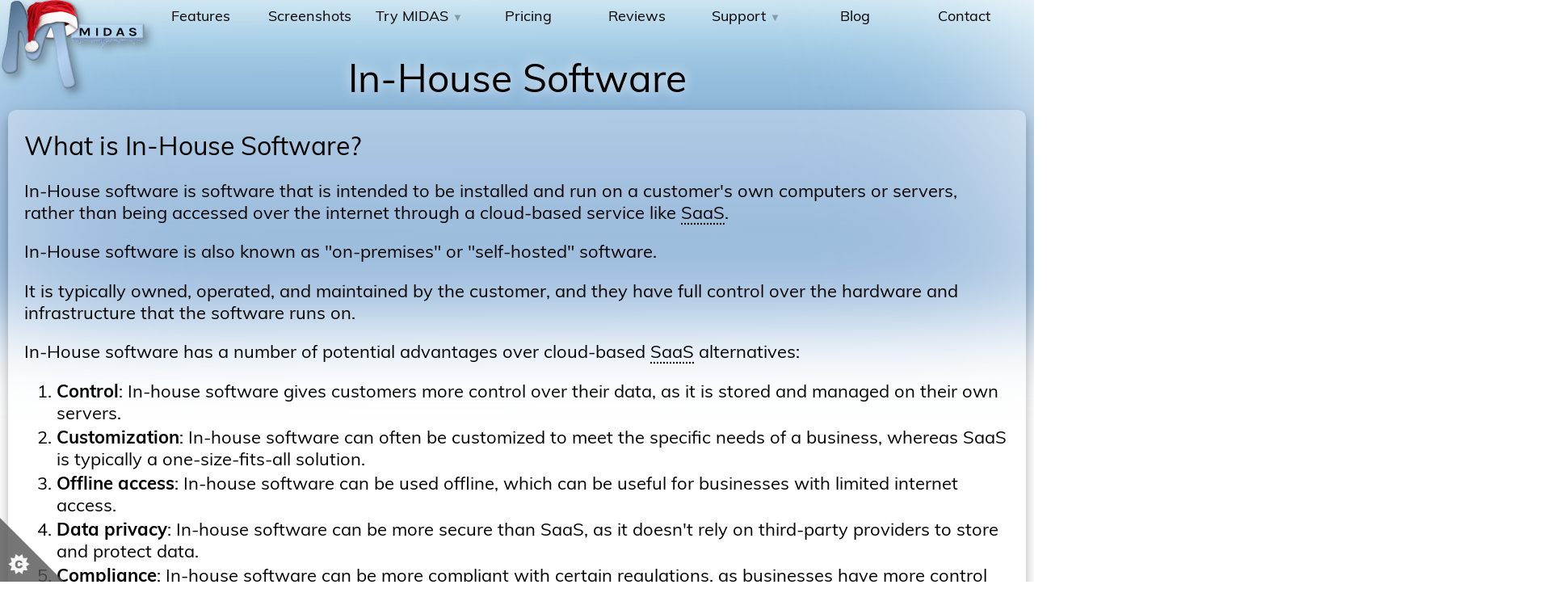

--- FILE ---
content_type: text/html; charset=UTF-8
request_url: https://mid.as/glossary/in-house-software
body_size: 3898
content:
<!DOCTYPE html><html lang=en itemscope itemtype="https://schema.org/WebPage"><head>
<meta charset="UTF-8">
<script type="deca5b9f0f5e72babe5dee5b-text/javascript">window.dataLayer=window.dataLayer||[];function gtag(){dataLayer.push(arguments);}gtag('consent','default',{'ad_storage':'denied','analytics_storage':'denied','ad_user_data':'denied','ad_personalization':'denied'});</script>
<title>What is In-House Software?</title>
<link rel="preconnect" href="https://cdn.midas.network">
<link rel="preload" as="font" href="//cdn.midas.network/img/Muli-Regular.woff2" crossorigin>
<link rel="preload" as="style" href="//cdn.midas.network/img/layout24.css">
<link rel=stylesheet type=text/css href="//cdn.midas.network/img/layout24.css" media="screen,print">
<script src="/cdn-cgi/scripts/7d0fa10a/cloudflare-static/rocket-loader.min.js" data-cf-settings="deca5b9f0f5e72babe5dee5b-|49"></script><link rel=stylesheet href="https://cdn.midas.network/cookies/cookieconsent.css" media="print" onload="this.media='all'">
<link rel="icon" href="https://mid.as/favicon.png">
<meta name=description content="In-House software is software that is intended to be installed and run on a customer's own computers or servers, rather than being accessed over the">
<meta property="og:url" content="https://mid.as/glossary/in-house-software"><meta property="og:image" content="https://cdn.midas.network/img/multidevice.png">
<meta property="og:type" content="website">
<meta property="og:title" content="What is In-House Software?">
<meta property="og:description" content="In-House software is software that is intended to be installed and run on a customer's own computers or servers, rather than being accessed over the">
<meta name="twitter:card" content="summary_large_image">
<meta name="twitter:domain" content="mid.as">
<meta name="twitter:site" content="@mid.as">
<meta name="viewport" content="width=device-width,minimum-scale=1,initial-scale=1"><link rel=canonical href="https://mid.as/glossary/in-house-software">
<link rel=alternate type="application/rss+xml" title="MIDAS Room Booking and Resource Scheduling Software | Blog" href="https://mid.as/blog/feed/"></head>
<body>
<nav class="topnav" id="myTopnav" role=menubar>
	<a href="//mid.as/features" role=menuitem>Features</a>
	<a href="//mid.as/screenshots" role=menuitem>Screenshots</a>
	<div class=dropdown role=menuitem aria-label="Try MIDAS">
		<div class=dropbtn>Try MIDAS 
			<span class=caret>&#9660;</span>
		</div>
		<div class=dropdown-content role=menu>
			<a href="//mid.as/online-demo" role=menuitem>Online Demo</a>
			<a href="//mid.as/free-trial" role=menuitem>FREE Trial</a>
		</div>
	</div> 
	<a href="//mid.as/pricing" role=menuitem>Pricing</a>
	<a href="//mid.as/reviews" role=menuitem>Reviews</a>
	<div class=dropdown role=menuitem aria-label="Support">
		<div class=dropbtn>Support 
			<span class=caret>&#9660;</span>
		</div>
		<div class=dropdown-content role=menu>
			<a href="//mid.as/help" role=menuitem>Documentation</a>
			<a href="//mid.as/kb" role=menuitem>Knowledge Base</a>
			<a href="//mid.as/tutorials" role=menuitem>Video Tutorials</a>
		</div>
	</div> 
	<a href="//mid.as/blog" role=menuitem>Blog</a>
	<a href="//mid.as/contact" role=menuitem>Contact</a>
	<span id=burger onclick="if (!window.__cfRLUnblockHandlers) return false; navmenu()" data-cf-modified-deca5b9f0f5e72babe5dee5b-="">&#9776;</span>
</nav>
<aside id=logo><a href="//mid.as"><picture><source srcset="//cdn.midas.network/img/MIDASxmas.webp" type="image/webp"><img src="//cdn.midas.network/img/MIDASxmas.png" width=180 height=110 alt="Room Booking System and Resource Scheduling Software online" title="MIDAS"></picture></a></aside>
<div id=gradbg></div>
<main><div itemscope itemtype="https://schema.org/DefinedTerm"><h1>In-House Software</h1><div class="box box_shadow" style="background:rgba(255,255,255,0.3);padding:20px;text-align:left;font-size:1.2em"><h2>What is In-House Software?</h2><p><span itemprop="description">In-House software is software that is intended to be installed and run on a customer's own computers or servers, rather than being accessed over the internet through a cloud-based service like <a href="//mid.as/glossary/saas" class=dfn>SaaS</a>.<p>In-House software is also known as "on-premises" or "self-hosted" software.<p>It is typically owned, operated, and maintained by the customer, and they have full control over the hardware and infrastructure that the software runs on.<p><p>In-House software has a number of potential advantages over cloud-based <a href="//mid.as/glossary/saas" class=dfn>SaaS</a> alternatives:<ol><li><b>Control</b>: In-house software gives customers more control over their data, as it is stored and managed on their own servers.<li><b>Customization</b>: In-house software can often be customized to meet the specific needs of a business, whereas SaaS is typically a one-size-fits-all solution.<li><b>Offline access</b>: In-house software can be used offline, which can be useful for businesses with limited internet access.<li><b>Data privacy</b>: In-house software can be more secure than SaaS, as it doesn't rely on third-party providers to store and protect data.<li><b>Compliance</b>: In-house software can be more compliant with certain regulations, as businesses have more control over data storage and management.<li><b>Predictable costs</b>: In-house software costs are often more predictable than SaaS, as the cost of ownership is known up front. This can be beneficial for budgeting and forecasting.<li><b>Performance:</b> In-house software can be faster and more reliable than SaaS, as it runs on dedicated hardware, and the resources are not shared with other customers.</ol><p>Our <a href="//mid.as">MIDAS Room Booking Software</a> is available in both "In-House" and "<a href="//mid.as/glossary/saas" class=dfn>SaaS</a>" editions.</span></div><br><fieldset class="l seealso"><legend><h3 class=color6>Related Terms</h3></legend><ul><li><a href="//mid.as/glossary/on-premises-software">On-Premises Software</a></ul></fieldset><br><a href="//mid.as/glossary">Glossary</a> &raquo; <a href="//mid.as/glossary/in-house-software"itemprop="url"><span itemprop="name">In-House Software</span></a></div></main>
<footer>
<div id=news><span class=hilt400 style="color:#BBB">Latest News:</span> <a href="https://mid.as/blog/saml-2-0-integration-comes-to-midas/">Single Sign-On (SSO) SAML 2.0 support</a> | <a href="https://mid.as/blog/schedule-zoom-meetings-from-bookings/">Schedule Zoom Meetings from bookings</a> | <a href="https://mid.as/blog/send-watch-notifications-to-your-discord-server/">New Discord addon</a></div>
 <a href="https://x.com/mid_as" class=tw title="Join us on X (Formerly Twitter)"></a>
 <a href="https://facebook.com/MIDAS.scheduling" class=fb title="Join us on Facebook"></a>
 <a href="https://linkedin.com/company/2991935" class=li title="Join us on LinkedIn"></a>
 <a href="https://youtube.com/MIDASsupport" class=yt title="Join us on YouTube"></a>
 <a href="https://www.reddit.com/r/mid_as/" class=rd title="Join us on Reddit"></a>
 <a href="https://instagram.com/mid_as/" class=ig title="Join us on Instagram"></a>
 <a href="https://pinterest.com/webscheduling" class=pi title="Join us on Pintrest"></a>
</footer>
<button aria-expanded="false" aria-label="Set cookie preferences" title="Set cookie preferences" class=cookiecontrol data-cc="c-settings"><svg xmlns="http://www.w3.org/2000/svg" aria-hidden="true" viewBox="0 0 72.5 72.5" style="margin-bottom:-5px"><path d="m0 0 72.5 72.5H0V0z"/><path d="m33.2 51.9-3.9-2.6 1.6-4.4-4.7.2-1.2-4.5-3.7 2.9-3.7-2.9-1.2 4.5-4.7-.2 1.6 4.4-3.9 2.6 3.9 2.6-1.6 4.4 4.7-.2 1.2 4.5 3.7-2.9 3.7 2.9 1.2-4.5 4.7.2-1.6-4.4 3.9-2.6zm-8.6 3.4c-.3.4-.8.8-1.3 1s-1.1.3-1.9.3c-.9 0-1.7-.1-2.3-.4s-1.1-.7-1.5-1.4c-.4-.7-.6-1.6-.6-2.6 0-1.4.4-2.5 1.1-3.3.8-.8 1.8-1.1 3.2-1.1 1.1 0 1.9.2 2.6.7s1.1 1.1 1.4 2l-2.3.4c-.1-.3-.2-.5-.3-.6-.1-.2-.3-.4-.5-.5s-.5-.2-.7-.2c-.6 0-1.1.2-1.4.7-.2.4-.4.9-.4 1.7 0 1 .1 1.6.4 2 .3.4.7.5 1.2.5s.9-.1 1.2-.4.4-.7.6-1.2l2.3.7c-.2.7-.4 1.2-.8 1.7z" style="fill:#f4f4f6"/></svg></button>

<script type="deca5b9f0f5e72babe5dee5b-text/javascript">
function pload(){
var si=document.createElement("script");si.src="//ajax.googleapis.com/ajax/libs/jquery/3.7.1/jquery.min.js";si.setAttribute('integrity','sha384-1H217gwSVyLSIfaLxHbE7dRb3v4mYCKbpQvzx0cegeju1MVsGrX5xXxAvs/HgeFs');si.setAttribute('crossorigin','anonymous');document.body.appendChild(si);window.addEventListener("scroll",scss,false);scss()}
window.addEventListener("load",pload,!1);
function scss(){if(typeof jQuery!='undefined'){if((window.scrollY>0)&&(jQuery('#burger').is(":hidden"))){jQuery('nav').css({"background-color":"#FFF","box-shadow":"0px 20px 16px 0px rgba(38,70,102,0.3)"})}else{jQuery('nav').css({"background-color":"transparent","box-shadow":"none"})}}else{setTimeout('scss()','100')}}
function navmenu(){var a=document.getElementById("myTopnav");a.className="topnav"===a.className?a.className+" responsive":"topnav"};
</script>
<script type="application/ld+json">[
{
"@context":"https://schema.org",
"@type":"Organization",
"name":"MIDAS",
"url":"https://mid.as",
"logo":"https://cdn.midas.network/img/MIDAS.png",
"image":"https://cdn.midas.network/img/screens/2024/midas-single-day-view.jpg",
"sameAs":["https://x.com/mid_as","https://facebook.com/MIDAS.scheduling","https://linkedin.com/company/2991935","https://youtube.com/MIDASsupport","https://www.reddit.com/r/mid_as/","https://instagram.com/mid_as/","https://pinterest.com/webscheduling"]
},
{
"@context":"https://schema.org",
"@type":["SoftwareApplication","WebApplication"],
"name":"MIDAS",
"url":"https://mid.as",
"description":"MIDAS is a web based room booking and resource scheduling system",
"applicationCategory":"BusinessApplication",
"aggregateRating":{
	"@type":"AggregateRating",
	"ratingValue":"4.4",
	"bestRating":"5",
	"ratingCount":"44"
},
"dateModified":"2025-08-26T00:00",
"featureList":"https://mid.as/features",
"browserRequirements":"Requires a modern browser with Javascript and Cookies enabled",
"operatingSystem":"All",
"releaseNotes":"https://mid.as/changelog",
"screenshot":"https://cdn.midas.network/img/screens/2024/midas-single-day-view.jpg",
"softwareVersion":"4.40",
"softwareRequirements":"A modern web browser. All major browsers are supported",
"softwareHelp": {
	"@type": "CreativeWork",
	"url": "https://mid.as/help"
}
}
]</script>
<script defer src="https://www.googletagmanager.com/gtag/js?id=G-YQL6134YYN" type="deca5b9f0f5e72babe5dee5b-text/javascript"></script>
<script type="deca5b9f0f5e72babe5dee5b-text/javascript">window.dataLayer=window.dataLayer||[];function gtag(){dataLayer.push(arguments);}gtag('js',new Date());gtag('config','G-YQL6134YYN');</script>
<script type="deca5b9f0f5e72babe5dee5b-text/javascript">(function(c,l,a,r,i,t,y){c[a]=c[a]||function(){(c[a].q=c[a].q||[]).push(arguments)};t=l.createElement(r);t.async=1;t.src="https://www.clarity.ms/tag/"+i;y=l.getElementsByTagName(r)[0];y.parentNode.insertBefore(t,y);})(window,document,"clarity","script","54noh4nfv9");</script><script type="deca5b9f0f5e72babe5dee5b-text/javascript">var LHC_API=LHC_API||{};LHC_API.args={mode:'widget',lhc_base_url:'https://chat.mid.as/',wheight:450,wwidth:350,pheight:520,pwidth:500,domain:'mid.as',leaveamessage:true,check_messages:true};</script><script defer src="https://cdn.midas.network/cookies/cookieconsent.js" type="deca5b9f0f5e72babe5dee5b-text/javascript"></script>
<script defer src="https://cdn.midas.network/cookies/mid.as.js" type="deca5b9f0f5e72babe5dee5b-text/javascript"></script>
<script src="/cdn-cgi/scripts/7d0fa10a/cloudflare-static/rocket-loader.min.js" data-cf-settings="deca5b9f0f5e72babe5dee5b-|49" defer></script><script defer src="https://static.cloudflareinsights.com/beacon.min.js/vcd15cbe7772f49c399c6a5babf22c1241717689176015" integrity="sha512-ZpsOmlRQV6y907TI0dKBHq9Md29nnaEIPlkf84rnaERnq6zvWvPUqr2ft8M1aS28oN72PdrCzSjY4U6VaAw1EQ==" data-cf-beacon='{"version":"2024.11.0","token":"c6335ba6b33048c6a4e01ed72108d51c","server_timing":{"name":{"cfCacheStatus":true,"cfEdge":true,"cfExtPri":true,"cfL4":true,"cfOrigin":true,"cfSpeedBrain":true},"location_startswith":null}}' crossorigin="anonymous"></script>
</body></html>

--- FILE ---
content_type: text/css
request_url: https://cdn.midas.network/img/layout24.css
body_size: 5108
content:
@font-face {
font-family: 'Muli-fallback';
src:local(Arial);
ascent-override: 100%;
descent-override: 22%;
line-gap-override: 0%;
size-adjust:105.2%;
}
@font-face {
font-family:'Muli';
font-style:normal;
font-weight:normal;
font-display:swap;
src:local('Muli Regular'),url('https://cdn.midas.network/img/Muli-Regular.woff2') format('woff2')
}
@font-face {
font-family:'Muli';
font-style:normal;
font-weight:bold;
font-display:swap;
src:local('Muli Bold'),url('https://cdn.midas.network/img/Muli-Bold.woff2') format('woff2')
}
@keyframes gradbg{
	0%{
		transform: scale(6, 1) rotate(0deg);
	}
	100%{ 
		transform: scale(6, 1) rotate(360deg);
	}
}
:root{
--color1:#FFF;
--color2:#8db3e2;
--color3:#264666;
--color4:#d32e32;
--color5:#368500;
--color6:#1c2e40;
--color7:#000;
--color8:coral;
}
* {
	transition: all 0.5s ease-out;
}
#gradbg{
	--size: 500px;
	--speed: 45s;
	--easing: cubic-bezier(0.8, 0.8, 0.8, 0.8);
	position: absolute;
	top: -100px;
	width: var(--size);
	height: var(--size);
	filter: blur(calc(var(--size) / 10));
	background-image: linear-gradient(#6396CA, #89B0D7, #C4F7FB);
	animation: gradbg var(--speed) var(--easing) alternate infinite;
}
.addon img{width:64px;height:64px}
.addon{width:370px;display:inline-block;vertical-align:top;margin:5px 20px !important}
.apiarticle table em:after{content:">"}
.apiarticle table em:before{content:"<"}
.apiarticle table pre,.infotable pre{font-weight:400;margin:0;white-space:pre-wrap}
.apiarticle table table td,.infotable table td{border:0;font-weight:400}
.apiarticle table td,.infotable td{padding:10px;border:1px solid #4F81BD}
.apiarticle table tr:first-child td:first-child,.infotable tr:first-child td:first-child{max-width:110px}
.apiarticle table tr:first-child,.infotable tr:first-child{background-color:#4F81BD;color:#FFF}
.apiarticle table tr:not(:first-child) td:first-child,.infotable tr:not(:first-child) td:first-child{font-weight:bold}
.apiarticle table,.infotable{width:100%;background:rgba(255,255,255,0.3);margin-top:10px;margin-bottom:10px;overflow-wrap:anywhere}
.apiextoggle{float:right;cursor:pointer}
.arrowC:after{content:"\21AA";vertical-align:middle}
.arrowC{font-size:32px;vertical-align:-10%;line-height:20px;opacity:.5;display:inline-block}
.arrowD{height:48px;width:48px;background-image:URL(icons24.svg);background-position:-240px 0;background-size:cover;display:inline-block;vertical-align:middle;cursor:pointer}
.arrowL{background-color:#007CB8;border-radius:25px;height:48px;width:48px;background-image:URL(icons24.svg);background-position:-144px 0;background-size:cover;display:inline-block;vertical-align:middle}
button .arrowL{background-color:transparent}
.arrowR{background-color:#007CB8;border-radius:25px;height:48px;width:48px;background-image:URL(icons24.svg);background-position:-192px 0;background-size:cover;display:inline-block;vertical-align:middle}
button .arrowR{background-color:transparent}
.arrowSD{height:24px;width:24px;background-image:URL(icons24.svg);background-position:-120px 0;background-size:cover;display:inline-block;vertical-align:middle;cursor:pointer}
.arrowSL{background-color:#007CB8;border-radius:20px;height:24px;width:24px;background-image:URL(icons24.svg);background-position:-72px 0;background-size:cover;display:inline-block;vertical-align:middle}
button .arrowSL{background-color:transparent}
.arrowSR{background-color:#007CB8;border-radius:20px;height:24px;width:24px;background-image:URL(icons24.svg);background-position:-96px 0;background-size:cover;display:inline-block;vertical-align:middle}
button .arrowSR{background-color:transparent}
.aud{height:22px;width:22px;background-image:URL(icons24.svg);background-position:-330px 0;background-size:cover;display:inline-block;vertical-align:middle}
.bash{background-color:black;color:white;font-family:'Courier New',Courier,monospace;padding:5px}
.bold{font-weight:bold}
.box h2{margin-top:4px;margin-bottom:10px}
.box h3{margin-top:5px;margin-bottom:5px}
.box_dark{padding:5px 10px;background:rgba(130,168,207,.7)}
.box_green{padding:5px 10px;border-radius:25px;background:rgba(0,255,0,0.3);border:thin solid green;box-shadow:0 8px 16px 0 rgba(0,0,0,0.3)}
.box_hilite{padding:5px 10px;background:rgba(255,255,0,.3)}
.box_light{padding:5px 10px;background:rgba(255,255,255,0.3)}
.box_red{background:rgba(255,0,0,0.3)}
.box_warn{padding:5px 10px;border-radius:25px;background:rgba(255,0,0,0.3);border:thin solid red;box-shadow:0 8px 16px 0 rgba(0,0,0,0.3)}
.box_button{cursor:pointer;color:#fff;background:linear-gradient(to bottom,rgb(137,176,215) 0%,rgb(38,70,102) 100%);font-size:1rem;margin:5px;padding:10px 20px;border:2px outset #FFF;border-radius:25px;box-shadow:2px 2px 6px rgba(0,0,0,0.6)}
.box_button:hover{border:2px inset #FFF;box-shadow:0 0 0 rgba(0,0,0,0.6)}
.box_button a{color:#00b8ff}
.box{background:rgba(255,255,255,0.3);border-radius:10px;padding:5px 10px;margin-left:auto;margin-right:auto}
.box_border{border:1px solid #264666}
.box_shadow{box-shadow:0 8px 16px 0 rgba(0,0,0,0.3)}
.c{text-align:center}
.cad{height:22px;width:22px;background-image:URL(icons24.svg);background-position:-396px 0;background-size:cover;display:inline-block;vertical-align:middle}
.center{margin-left:auto;margin-right:auto}
.check0{background-image:URL(icons24.svg);background-position:-704px 0;background-size:cover;display:inline-block;height:32px;width:32px;margin:5px;vertical-align:middle;cursor:pointer}
.check0:hover,.check1:hover{box-shadow:0 0 10px #0092cc}
.check1{background-image:URL(icons24.svg);background-position:-736px 0;background-size:cover;display:inline-block;height:32px;width:32px;margin:5px;vertical-align:middle;cursor:pointer}
.clear{clear:both}
.color1{color:var(--color1)}
.color2{color:var(--color2)}
.color3{color:var(--color3)}
.color4{color:var(--color4)}
.color5{color:var(--color5)}
.color6{color:var(--color6)}
.color7{color:var(--color7)}
.color8{color:var(--color8)}
.cookiecontrol{opacity:.8;margin:0 !important;padding:0 !important;width:80px;height:80px;border:none !important;background:transparent !important;fill:#555;cursor:pointer;position:fixed;left:0;bottom:0;box-shadow:none !important}
.cookiecontrol:hover{opacity:1}
.cross{height:20px;width:20px;background-image:URL(icons24.svg);background-position:-40px 0;background-size:cover;display:inline-block;margin-left:4px;margin-right:4px;vertical-align:middle}
.dropdown .dropbtn{border:none;outline:none;color:#000;padding:8px 5px;background-color:inherit;font-family:inherit;margin:0;cursor:pointer}
.dropdown{float:left;overflow:hidden}
.dropdown-content{display:none;position:absolute;background-color:#f9f9f9;border-radius:25px;box-shadow:10px 10px 6px rgba(38,70,102,0.3);min-width:calc((100vw - 181px) / 8)}
.dropdown-content a{float:none;color:black;padding:12px 10px;text-decoration:none;display:block;text-align:center}
.dropdown-content a:hover{background-color:#bec8d1;color:black}
.dropdown:hover .dropdown-content,.dropdown:focus .dropdown-content{display:block}
.eur{height:22px;width:22px;background-image:URL(icons24.svg);background-position:-374px 0;background-size:cover;display:inline-block;vertical-align:middle}
.fb:hover{opacity:1;background-color:rgb(48,88,145);cursor:pointer}
.fb{height:32px;width:32px;background-image:URL(icons24.svg);background-position:-256px 0;background-size:cover;display:inline-block;opacity:.5}
.feat{width:230px;display:inline-block;margin:10px}
.featimg{height:60px;width:auto;margin:10px 0}
.fl{float:left}
.font07{font-size:.7rem}
.font08{font-size:.8rem}
.font09{font-size:.9rem}
.font16{font-size:1.6rem}
.fr{float:right}
.gbp{height:22px;width:22px;background-image:URL(icons24.svg);background-position:-352px 0;background-size:cover;display:inline-block;vertical-align:middle}
.help_info_sm{color:#0070C0;background-color:#DBE5F1;border:1px solid #8DB3E2;text-align:left;padding:5px;min-height:22px}
.help_info{color:#0070C0;background-color:#DBE5F1;border:1px solid #8DB3E2;text-align:left;padding:5px;min-height:50px}
.help_more{color:#76923C;background-color:#EAF1DD;border:1px solid #76923C;text-align:left;padding:5px;min-height:22px}
.help_table pre{font-weight:normal;margin:0;white-space:pre-wrap}
.help_table table td{border:0;font-weight:normal}
.help_table td{border:1px solid #4F81BD;vertical-align:top;overflow-wrap:anywhere}
.help_table tr:first-child{background-color:#4F81BD;color:white}
.help_table tr:not(:first-child) td:first-child,.infotable tr:not(:first-child) td:first-child{font-weight:bold}
.help_table{width:100%;background:rgba(27,59,91,0.3);margin-top:10px;margin-bottom:10px;table-layout:fixed}
.help_tip_sm a{color:#984860;text-decoration:underline}
.help_tip_sm{color:#984860;background-color:#FFFF99;border:1px solid #FFC000;text-align:left;padding:5px;min-height:22px}
.help_tip{color:#984860;background-color:#FFFF99;border:1px solid #FFC000;text-align:left;padding:5px;min-height:50px}
.help_warn_sm{color:#F00;background-color:#F2DBDB;border:1px solid #F00;text-align:left;padding:5px;min-height:22px}
.help_warn{color:#F00;background-color:#F2DBDB;border:1px solid #F00;text-align:left;padding:5px;min-height:50px}
.help{height:16px;width:16px;background-image:URL(icons24.svg);background-position:-96px 0;background-size:cover;display:inline-block;vertical-align:middle;cursor:help}
.helppagefull{grid-column-start:1 !important}
.iblock{display:inline-block}
.ig:hover{opacity:1;background-color:#bc318f;cursor:pointer}
.ig{height:32px;width:32px;background-image:URL(icons24.svg);background-position:-800px 0;background-size:cover;display:inline-block;opacity:.5}
.img{filter:drop-shadow(10px 10px 7px rgba(38,70,102,0.5));margin-bottom:10px}
.indent{padding-left:50px !important}
.italic{font-style:italic}
.l{text-align:left}
.li:hover{opacity:1;background-color:rgb(0,119,181);cursor:pointer}
.li{height:32px;width:32px;background-image:URL(icons24.svg);background-position:-288px 0;background-size:cover;display:inline-block;opacity:.5}
.lia:before{content:"\21AA";vertical-align:middle;font-size:2rem;opacity:.5;margin-right:5px}
.lia{list-style-type:none !important}
.kblogo{position:relative;top:-200px;z-index:-2;opacity:.2;margin-bottom:-300px}
.link{cursor:pointer}
.logo{width:180px;height:110px}
.Licon{height:128px;width:128px;fill:#FFF;stroke:#FFF;cursor:pointer;vertical-align:middle;opacity:.7}
.Micon text{fill:var(--theme-icon-text)}
.Micon:hover{opacity:1}
.Micon{height:40px;width:40px;fill:#FFF;stroke:#FFF;cursor:pointer;vertical-align:middle;opacity:.7}
.MiconS{height:40px;width:40px;fill:#FFF;stroke:#FFF;vertical-align:middle;opacity:.7}
.normal{font-weight:normal}
.padding10{padding:10px}
.padding5{padding:5px}
.pi:hover{opacity:1;background-color:rgb(200,40,40);cursor:pointer}
.pi{height:32px;width:32px;background-image:URL(icons24.svg);background-position:-384px 0;background-size:cover;display:inline-block;opacity:.5}
.play{height:40px;width:40px;margin:5px;background-image:URL(icons24.svg);background-position:-1080px 0;background-size:cover;display:inline-block;vertical-align:middle;opacity:.5}
.plus{height:32px;width:32px;background-image:URL(icons24.svg);background-position:-768px 0;background-size:cover;display:inline-block;vertical-align:middle;cursor:pointer}
.pointer{cursor:pointer}
.quote i{color:#090;font-weight:bold;font-style:italic}
.quote span:after{font-size:2rem;font-family:'Andale Mono';margin-left:2px;content:close-quote;opacity:0.5;vertical-align:middle;line-height:0.8rem;margin-left:5px}
.quote span:before{font-size:2rem;font-family:'Andale Mono';margin-right:2px;content:open-quote;opacity:0.5;vertical-align:middle;line-height:0.8rem}
.quote{display:inline-block;margin:10px;vertical-align:top}
.r{text-align:right}
.rd:hover{opacity:1;background-color:rgb(255,69,00);cursor:pointer}
.rd{height:32px;width:32px;background-image:URL(icons24.svg);background-position:-352px 0;background-size:cover;display:inline-block;opacity:.5}
.reload{height:20px;width:20px;background-image:URL(icons24.svg);background-position:-1100px 0;background-size:cover;display:inline-block;cursor:pointer;opacity:.5}
.reload:hover{opacity:1}
.search{height:24px;width:24px;background-image:URL(icons24.svg);background-position:-1368px 0;background-size:cover;display:inline-block}
.Sicon:hover{opacity:1}
.Sicon{height:24px;width:24px;fill:#FFF;stroke:#FFF;cursor:pointer;vertical-align:middle;opacity:.7}
.SiconT{height:24px;width:24px;fill:#FFF;stroke:#FFF;cursor:pointer;vertical-align:middle}
.ss{box-shadow:0px 8px 16px 0px rgba(0,0,0,0.3);margin:10px}
.SSiconT{height:16px;width:16px;fill:#FFF;stroke:#FFF;cursor:pointer;vertical-align:middle}
#onlinehelp .Sicon,#onlinehelp .Micon{fill:#264666;stroke:#264666;opacity:1;cursor:default}
#onlinehelp button .Sicon{fill:#FFF;stroke:#FFF;opacity:1}
#onlinehelp textarea,#onlinehelp input[type=text],#onlinehelp input[type=password],#onlinehelp input[type=number],#onlinehelp input[type=tel],#onlinehelp input[type=email],#onlinehelp input[type=search],#onlinehelp input[type=url]{border-spacing:0;font-family:'Open Sans',sans-serif;font-size:1em;border:none;background:#fff;box-shadow: 5px 5px 10px 3px rgba(38,70,102,.5);border-radius:20px;padding: 6px 10px;caret-color:#3B99FC;margin: 0 5px 5px 5px;opacity:1;cursor:revert}
#onlinehelp input[type=checkbox]{background-color:#FFF;cursor:pointer;vertical-align:middle;width:24px;appearance:none;-webkit-appearance:none;-moz-appearance:none;height:24px;box-shadow:5px 5px 10px 3px rgba(38,70,102,.5);margin-right:10px;margin-bottom:5px}
#onlinehelp input[type=checkbox]:checked:after{margin-left:7px;margin-top:1px;width:6px;height:14px;border:solid white;border-width:0 4px 4px 0;-webkit-transform:rotate(45deg);-moz-transform:rotate(45deg);-ms-transform: rotate(45deg);transform:rotate(45deg);content:'';display:inline-block}
#onlinehelp input[type=checkbox]:checked{background-color:#264666}
#onlinehelp select{font-size:0.9em;border-spacing: 0;
	display: inline-block;
	padding: .6em 1.4em .5em .8em;
	box-sizing: border-box;
	margin: 0 5px 2px 5px;
	border: none;
	box-shadow: 5px 5px 10px 3px rgba(38,70,102,.5);
	border-radius: 20px;
	-webkit-appearance: none;
	background-color: #fff;
	background-image: url('data:image/svg+xml;charset=UTF-8,%3Csvg%20xmlns%3D%22http%3A%2F%2Fwww.w3.org%2F2000%2Fsvg%22%20width%3D%22292.4%22%20height%3D%22292.4%22%3E%3Cpath%20fill%3D%22%2389b0d7%22%20d%3D%22M287%2069.4a17.6%2017.6%200%200%200-13-5.4H18.4c-5%200-9.3%201.8-12.9%205.4A17.6%2017.6%200%200%200%200%2082.2c0%205%201.8%209.3%205.4%2012.9l128%20127.9c3.6%203.6%207.8%205.4%2012.8%205.4s9.2-1.8%2012.8-5.4L287%2095c3.5-3.5%205.4-7.8%205.4-12.8%200-5-1.9-9.2-5.5-12.8z%22%2F%3E%3C%2Fsvg%3E');
	background-repeat: no-repeat, repeat;
	background-position: right .5em top 50%, 0 0;
	background-size: .65em auto, 100%;
	opacity: 1;
	cursor: revert;}
#onlinehelp button{color:#FFF;margin:5px;padding:10px 15px;background:linear-gradient(to bottom,rgba(137,176,215,.5) 0%,rgba(38,70,102,.7) 100%);border:1px outset #1C2E40;border-radius:1.5em;box-shadow:5px 5px 10px rgba(0,0,0,.4);opacity:1;cursor:default;font-weight:normal}
#onlinehelp h1{text-align:left}
#onlinehelp fieldset{font-size:0.9em;color:#FFF;text-align:left;border:1px solid #264666;margin-top:20px;margin-bottom:20px;border-radius:10px;cursor:default}
#onlinehelp fieldset h2{margin:0}
#onlinehelp legend{color:#FFD700;text-align:left;font-size:1.2em;background:#5c748c;border:1px solid #264666;padding:2px 10px 5px 10px;margin-top:5px;margin-bottom:5px;border-radius:10px;box-shadow:5px 5px 10px rgba(0,0,0,.4)}
#onlinehelp .box_dark{border: 1px solid #264666;
	margin-bottom: 10px;
	cursor: default;
	color: #FFF;
	background: rgba(38,70,102,.5);
	border-radius: 15px;
	text-align: center;
	margin-left: auto;
	margin-right: auto;
	padding: 5px;}
.star0{font-size:22px;line-height:14px;color:#B5D6F0;opacity:.8;cursor:pointer;vertical-align:-25%;text-shadow:none}
.star1{font-size:22px;line-height:14px;color:gold;opacity:.8;cursor:pointer;vertical-align:-25%;text-shadow:none}
.star2{font-size:22px;line-height:14px;color:gold;cursor:pointer;vertical-align:-25%;text-shadow:none}
.t{vertical-align:top}
.tick{height:20px;width:20px;background-image:URL(icons24.svg);background-position:-20px 0;background-size:cover;display:inline-block;margin-left:4px;margin-right:4px;vertical-align:middle}
.Ticon{height:12px;width:12px;fill:#FFF;stroke:#FFF;vertical-align:middle;opacity:.7}
.tutorial a > div > div:nth-child(1) div {font-size:0.7rem;text-align:center;width:120px;height:65px;margin-top:7px;line-height:11px}
.tutorial a > div > div:nth-child(1) span {font-size:0.6rem;background:rgba(0,0,0,.5);padding:2px;position:relative;top:-5px}
.tutorial a > div > div:nth-child(1){background-image:url(video.jpg);background-repeat:no-repeat}
.tutorial a > div > div:nth-child(2){color:#264666}
.tutorial a > div:first-child{display:grid;grid-gap:5px;grid-template-columns:120px auto;grid-template-rows:80px}
.tutorial h3{color:#007CB8;font-weight:normal;margin-top:-4px}
.tutorial{width:90%;max-width:750px;padding-top:35px}
.tw:hover{opacity:1;background-color:rgb(0,0,0);cursor:pointer}
.tw{height:32px;width:32px;background-image:URL(icons24.svg);background-position:-224px 0;background-size:cover;display:inline-block;opacity:.5}
.twocols{display:grid;grid-template-columns:50% 50%;grid-gap:4px;align-items:center}
.usd{height:22px;width:22px;background-image:URL(icons24.svg);background-position:-308px 0;background-size:cover;display:inline-block;vertical-align:middle}
.vspace{height:2em}
.width100{width:100%;width:-webkit-fill-available;width:-moz-available;width:fill-available}
.xtut div{position:relative;vertical-align:middle;padding-top:5px;height:65px;width:120px;display:table-cell;color:white;font-size:11px}
.xtut span{position:absolute;top:0;left:0;background:rgba(0,0,0,.8);padding:2px;font-size:11px}
.xtut{min-width:120px;min-height:65px;margin:5px;background-image:URL('video.jpg');background-repeat:no-repeat;font-size:11px;line-height:11px;text-align:center}
.yt:hover{opacity:1;background-color:rgb(211,46,50);cursor:pointer}
.yt{height:32px;width:32px;background-image:URL(icons24.svg);background-position:-320px 0;background-size:cover;display:inline-block;opacity:.5}
#apiex{display:none}
#bigimg>img {cursor:pointer;max-width:99%;position:relative;top:-20px}
#helpgrid #helppage{margin-top:20px;grid-area:helppage}
#helpgrid #itocc{margin-top:30px;grid-area:toc}
#helpgrid{display:grid;grid-template-columns:minmax(0px,250px) 1fr;column-gap:5px;grid-template-areas:"toc helppage"}
#helppage .help_more a{color:#76923c}
#helppage .SiconT,#helppage .MiconS{fill:#000;stroke:#000}
#helppage h3{font-size:18pt;margin-bottom:10px}
#helppage h4{font-size:14pt;margin-bottom:10px}
#helppage h5{font-size:11pt;font-weight:bold;margin-top:5px;margin-bottom:0}
#helppage li.def{list-style-image:none;list-style-type:disc}
#helppage ul li{list-style-type:disc;margin-bottom:10px;list-style-position:inside}
#helptoc .submenu{font-size:0.9rem;margin-left:-30px;opacity:.8}
#helptoc {list-style-image:url("minim.png");margin-left:-18px;margin-top:-5px;margin-bottom:-5px}
#helptoc a:hover{text-decoration:underline}
#helptoc a{color:var(--color3)}
#helptoc li{margin-top:5px;margin-bottom:5px}
#helptoc ul{margin-left:-30px;font-size:0.8rem}
#itocc h3{color:var(--color3);margin-bottom:10px;text-align:center}
#itocc > ul > li > ul {font-weight:normal}
#itocc > ul > li{font-weight:bold}
#kbsearch{margin-bottom:10px;width:90%}
#kbsplash{display:grid;grid-template-columns:1fr 1fr;grid-gap:30px;margin:15px}
#logo img{width:180px;height:110px;filter:drop-shadow(5px 5px 5px rgba(0,0,0,0.3))}
#logo{position:fixed;top:0;left:0;z-index:2}
#news{margin-bottom:6px}
#news a{color:#ff9}
#searchterm{width:calc(100% - 110px)}
#thumbs div,#thumbsT div,#thumbsP div{flex:12%}
#thumbs img{max-width:320px;max-height:174px;filter:drop-shadow(10px 10px 7px rgba(38,70,102,0.5));cursor:pointer}
#thumbsT img{max-width:142px;max-height:200px;filter:drop-shadow(10px 10px 7px rgba(38,70,102,0.5));cursor:pointer}
#thumbsP img{max-width:106px;max-height:200px;filter:drop-shadow(10px 10px 7px rgba(38,70,102,0.5));cursor:pointer}
#thumbs,#thumbsT,#thumbsP{display:flex;flex-wrap:wrap;justify-content:space-around}
#url::placeholder{color:var(--color3) !important}
main a:not(.nohover):hover{text-decoration:underline;text-underline-position:under;color:#00b8ff}
a{color:#007CB8;text-decoration:none}
a.dfn{text-decoration:underline;text-decoration-style:dotted;text-underline-position:under;color:inherit}
a.dfn:hover{cursor:help}
body{font-family:'Muli','Muli-fallback',sans-serif;font-size:18px;text-align:center;background-color:#fff;color:#000;cursor:default;margin:0;padding:0;position:relative;min-height:100vh;overflow-x:hidden}
.body_mobile{background-image:URL(gradientbg.avif);background-repeat:no-repeat;background-size:contain}
button:hover{border:2px inset #FFF;box-shadow:0 0 0 rgba(0,0,0,0.6)}
button[disabled]:hover{cursor:not-allowed}
button[disabled]{opacity:.5}
button:not(.cc-link):not(.c-bn):not(.cookiecontrol){cursor:pointer;color:#fff;font-family:'Muli','Muli-fallback',sans-serif;font-weight:bold;background:linear-gradient(to bottom,rgb(137,176,215) 0%,rgb(38,70,102) 100%);font-size:1.1rem;margin:5px;padding:10px 20px;border:2px outset #FFF;border-radius:25px;box-shadow:2px 2px 6px rgba(0,0,0,0.6);letter-spacing:1px}
fieldset h3{margin:0}
fieldset ul{margin-left:-10px;margin-top:5px}
fieldset{background:rgba(255,255,255,0.3);border:1px solid #264666;border-radius:10px;box-shadow:0 8px 16px 0 rgba(0,0,0,0.3);padding:5px 10px;margin:5px auto}
figure{text-align:center}
figcaption{font-size:.8em}
footer{background-color:#264666;color:#BBB;position:absolute;width:100%;box-sizing:border-box;bottom:0;height:4rem;box-shadow:0 0 20px 20px rgb(30,70,102);font-size:0.9rem}
h1,.h1{font-size:3rem;font-weight:400;text-shadow:0 0 15px white;margin-top:10px;margin-bottom:10px}
h2,.h2{font-size:2rem;font-weight:400}
h3{font-size:1.5rem;font-weight:400}
h4{font-size:1.25rem;font-weight:400}
h1.title{margin-left:90px;font-size:2.5rem}
hr{color:#264666;background-color:#264666;height:1px;border:thin solid #264666;margin:25px 0 25px 0;opacity:0.5}
img{vertical-align:middle}
input[type=button],input[type=submit]{cursor:pointer;background-color:#99B4D1;color:#1C2E40;border-radius:5px;box-shadow:2px 2px 6px rgba(0,0,0,0.6);border:1px solid #1C2E40}
input[type=button]:hover,input[type=submit]:hover{cursor:pointer;background-color:#B9D1EA;color:#1C2E40;border-radius:5px;border:1px solid #1C2E40;box-shadow:0 0 20px #FFF}
input[type=radio]:checked{box-shadow:0 0 20px #FFF}
input[type=radio]:hover{cursor:pointer;box-shadow:0 0 20px #FFF}
input[type=text],input[type=password],input[type=email],input[type=search],input[type=url],input[type=number],select,textarea,.input_stripe{font-family:'Muli','Muli-fallback',sans-serif;padding:10px 10px;font-size:1.2rem;font-weight:bold;border-radius:25px;border:2px outset #0092cc;resize:none;background-color:rgb(222,239,255);margin:5px 2px}
input[type=text]:hover,input[type=password]:hover,input[type=email]:hover,input[type=search]:hover,input[type=url]:hover,input[type=number]:hover,select:hover,textarea:hover,.input_stripe:hover{border:2px inset #ff9;box-shadow:0 0 20px #0092cc}
input::placeholder{color:var(--color3)}
label{cursor:pointer}
legend h2{margin:0}
legend{font-size:1.17rem;font-weight:bold;position:relative;top:-12px;margin-bottom:-12px}
li::marker{color:#264666;font-size:1.5rem}
main img{position:relative}
main{position:relative;padding-left:10px;padding-right:10px;padding-top:3.5rem;padding-bottom:6.5rem}
nav .caret{font-size:0.8rem;opacity:.3}
nav #burger{display:none}
nav a:hover, .dropdown:hover .dropbtn {background-color:#fff;color:#000;border-radius:25px}
nav a{float:left;display:block;color:#000;text-align:center;padding:8px 5px;text-decoration:none}
nav{position:fixed;top:0;width:100%;z-index:2;display:grid;grid-auto-flow:column;grid-auto-columns:minmax(max-content,1fr);padding-left:181px;width:calc(100vw - 200px);transition:background-color 0.5s}
ol li{margin-bottom:3px}
small{font-size:0.8rem}
strong{font-weight:900}
sup{font-size:x-small;opacity:.7}
ul li{margin-top:5px;margin-bottom:5px}

@media screen and (max-width:600px){
  #helpgrid{grid-template-columns:1fr;grid-template-areas:"helppage" "toc"}
  #helptoc{font-size:18px;line-height:28px}
  #helptoc .submenu{font-size:16px}
  #itocc h2{text-align:center}
}

@media screen and (max-width:1100px) {
	.hilt1100{display:none}
}
@media screen and (max-width:1000px) {
	main{padding-top:3rem}
	nav{margin-bottom:-50px;display:block;padding-left:0;width:100%}
	nav a, .dropdown .dropbtn {
	display:none;
	}
	nav #burger {
	float:right;
	display:block;
	background-color:white;
	border-radius:25px;
	padding:10px 15px;
	font-weight:bold
	}
	nav.responsive {position:sticky}
	nav.responsive #burger {
	position:absolute;
	right:0;
	top:4px;
	background-color:white
	}
	nav.responsive a {
	float:none;
	display:block;
	text-align:left;
	margin-left:100px
	}
	nav.responsive .dropdown {float:none}
	nav.responsive .dropdown-content {position:relative;width:100%;left:100px}
	nav.responsive .dropdown-content a {margin-left:10px}
	nav.responsive .dropdown .dropbtn {
	display:block;
	width:100%;
	text-align:left;
	margin-left:100px
	}
	#logo img{width:90px;height:55px;filter:drop-shadow(5px 5px 5px #333)}
	#news{font-size:0.7rem;padding:2px 0;width:100%}

	h1.title{margin-left:0}
}
@media screen and (max-width:900px) {
.hilt900{display:none}
}
@media screen and (max-width:800px) {
.hilt800{display:none}
#kbsplash{grid-template-columns:1fr}
h1{font-size:2.5rem}
h1.title{font-size:2.2rem}
}
@media screen and (max-width:700px) {
.hilt700{display:none}
.twocols{grid-template-columns:100%}
.twocols div:nth-child(odd){text-align:left}
}
@media screen and (max-width:600px) {
.hilt600{display:none}
}
@media screen and (max-width:500px) {
.hilt500{display:none}
}
@media screen and (max-width:400px) {
.hilt400{display:none}
#uses{min-width:auto !important}
}

--- FILE ---
content_type: image/svg+xml
request_url: https://cdn.midas.network/img/icons24.svg
body_size: 7234
content:
<svg width="928" height="32" xml:space="preserve" xmlns:xlink="http://www.w3.org/1999/xlink" xmlns="http://www.w3.org/2000/svg"><defs><linearGradient id="g"><stop offset="0" stop-color="#b5d3f0"/><stop offset="1" stop-color="#55738f"/></linearGradient><linearGradient id="c"><stop offset="0" stop-color="#97ff82"/><stop offset="1" stop-color="#ceff24" stop-opacity="0"/></linearGradient><linearGradient id="b"><stop offset="0" stop-color="#2edc32"/><stop offset="1" stop-color="#11661d"/></linearGradient><linearGradient id="a"><stop offset="0" stop-color="#236b0d"/><stop offset="1" stop-color="#081b04"/></linearGradient><linearGradient y2="47.45" x2="84.91" y1="32.36" x1="74.91" gradientUnits="userSpaceOnUse" id="i" xlink:href="#a" gradientTransform="matrix(1.14368 0 0 1.5255 -75.508 -41.784)"/><linearGradient y2="43.71" x2="76.88" y1="34.43" x1="73.84" gradientUnits="userSpaceOnUse" id="j" xlink:href="#b" gradientTransform="matrix(1.14368 0 0 1.5255 -75.508 -41.803)"/><linearGradient y2="47.38" x2="85" y1="35.59" x1="72.95" gradientUnits="userSpaceOnUse" id="k" xlink:href="#c" gradientTransform="matrix(1.14368 0 0 1.5255 -75.508 -41.803)"/><linearGradient id="f"><stop offset="0" stop-color="#ff8b8e"/><stop offset="1" stop-color="#b42314" stop-opacity=".72"/></linearGradient><linearGradient id="e"><stop offset="0" stop-color="#f1140c"/><stop offset="1" stop-color="#8d1a02"/></linearGradient><linearGradient id="d"><stop offset="0" stop-color="#982007"/><stop offset="1" stop-color="#510f02"/></linearGradient><linearGradient xlink:href="#d" id="l" gradientUnits="userSpaceOnUse" gradientTransform="matrix(.87642 0 0 .87652 -12.044 -12.05)" x1="20.15" y1="13.75" x2="40.31" y2="48.98"/><linearGradient xlink:href="#e" id="m" gradientUnits="userSpaceOnUse" gradientTransform="matrix(.87642 0 0 .87652 -12.043 -12.035)" x1="18.5" y1="17.42" x2="47.84" y2="46.76"/><linearGradient xlink:href="#f" id="n" gradientUnits="userSpaceOnUse" gradientTransform="matrix(.87642 0 0 .87652 -12.044 -12.05)" x1="18.5" y1="17.42" x2="47.84" y2="46.76"/><linearGradient id="p" x1="10.22" y1="6.29" x2="38.79" y2="43.72" gradientUnits="userSpaceOnUse" gradientTransform="translate(195.863 970.225) scale(.36548)"><stop stop-color="#3f3" offset="0"/><stop stop-color="#030" offset="1"/></linearGradient><linearGradient id="r" x1="10.22" y1="6.29" x2="38.79" y2="43.72" gradientUnits="userSpaceOnUse" gradientTransform="translate(175.124 971.857) scale(.36548)"><stop stop-color="#fa0" offset="0"/><stop stop-color="#301000" offset="1"/></linearGradient><linearGradient id="t" x1="10.22" y1="6.29" x2="38.79" y2="43.72" gradientUnits="userSpaceOnUse" gradientTransform="translate(79.587 987.428) scale(.36548)"><stop stop-color="#f33" offset="0"/><stop stop-color="#300" offset="1"/></linearGradient><radialGradient xlink:href="#g" id="h" cx="14.32" cy="14.77" fx="14.32" fy="14.77" r="20" gradientUnits="userSpaceOnUse" gradientTransform="translate(1280.68 .227)"/><radialGradient id="q" cx="25" cy="25" r="22.05" fx="25" fy="25" gradientUnits="userSpaceOnUse" gradientTransform="translate(195.863 970.225) scale(.36548)"><stop stop-color="#0d0" offset="0"/><stop stop-color="#0d0" offset=".8"/><stop stop-color="#0d0" offset="1" stop-opacity="0"/></radialGradient><radialGradient id="s" cx="25" cy="25" r="22.05" fx="25" fy="25" gradientUnits="userSpaceOnUse" gradientTransform="translate(175.124 971.857) scale(.36548)"><stop stop-color="#e90" offset="0"/><stop stop-color="#e90" offset=".8"/><stop stop-color="#e90" offset="1" stop-opacity="0"/></radialGradient><radialGradient id="u" cx="25" cy="25" r="22.05" fx="25" fy="25" gradientUnits="userSpaceOnUse" gradientTransform="translate(79.587 987.428) scale(.36548)"><stop stop-color="#d00" offset="0"/><stop stop-color="#d00" offset=".8"/><stop stop-color="#d00" offset="1" stop-opacity="0"/></radialGradient><clipPath id="o"><path d="M-15-7.5h30v15h-30z"/></clipPath></defs><path transform="matrix(.79989 0 0 .79996 -1023.863 -.065)" fill-rule="evenodd" fill="url(#h)" d="M1320 20c.5 12.97-13.68 23.4-25.9 19.1-12.54-3.36-18.33-19.97-10.6-30.4 6.9-10.97 24.5-11.6 32.17-1.13 2.8 3.5 4.34 7.95 4.33 12.43z"/><path transform="matrix(1.00025 0 0 1.00027 32.02 .008)" fill="url(#i)" d="M30.67 0c-1.2.8-2.23 1.94-3.35 2.87L10.3 18.02c-2.9-2.9-5.77-5.83-8.68-8.7-1.1-.8-2.2 1.3-1.32 2.46l8.98 19.48c.66 1.43 1.84.47 2.37-.56 6.7-9.44 13.42-18.87 20.1-28.33.65-1.12-.25-2.6-1.1-2.35z"/><path transform="matrix(1.00025 0 0 1.00027 32.02 .008)" fill="url(#j)" d="M30.82.86c-1.02.67-1.93 1.67-2.9 2.47l-17.65 15.7-9-9c-1.13-.2-.42 1.38-.06 2L9.88 30.8c.63.77 1.08-.6 1.52-1.05 6.6-9.34 13.26-18.65 19.86-28 .2-.4-.1-1-.43-.9z"/><path transform="matrix(1.00025 0 0 1.00027 32.02 .008)" fill="url(#k)" d="m30.74 1.63-20.47 18.2-9.04-9.05 9.07 19.64 20.44-28.8Z"/><path transform="matrix(.99961 0 0 1.0005 64.001 -.007)" fill="url(#l)" d="M.26 5.36c-.7.84.16 1.67.78 2.22L9.46 16c-3.08 3.1-6.2 6.16-9.26 9.3-.66 1.03.55 1.75 1.15 2.43 1.38 1.35 2.7 2.76 4.1 4.07 1.06.66 1.8-.55 2.46-1.15l8.1-8.1c3.1 3.07 6.17 6.2 9.3 9.25 1.03.66 1.75-.55 2.43-1.15 1.35-1.38 2.76-2.7 4.07-4.1.67-1-.5-1.73-1.1-2.37L22.55 16c3.1-3.1 6.2-6.17 9.26-9.3.67-1-.5-1.72-1.1-2.37-1.38-1.37-2.73-2.8-4.15-4.13-1.04-.66-1.76.55-2.43 1.15L16 9.45C12.9 6.38 9.85 3.25 6.7.2 5.68-.46 4.94.74 4.27 1.35l-4 4z"/><path transform="matrix(.99961 0 0 1.0005 64.001 -.007)" fill="url(#m)" d="M5.86 1.16C4.8 1.9 4 2.96 3.04 3.82c-.6.7-1.5 1.23-1.87 2.1-.07.95.96 1.4 1.47 2.06l8.03 8.03c-3.1 3.15-6.27 6.25-9.36 9.4-.55 1 .6 1.6 1.15 2.24 1.04 1.02 2.04 2.08 3.1 3.07.98.56 1.6-.6 2.23-1.13L16 21.33c3.14 3.12 6.23 6.3 9.4 9.38 1 .56 1.63-.65 2.3-1.2 1-1.02 2.03-2 3-3.04.55-1.02-.66-1.64-1.2-2.3L21.3 16c3.12-3.13 6.3-6.22 9.38-9.4.55-.96-.6-1.58-1.14-2.2-1.04-1.03-2.05-2.1-3.1-3.1-1-.55-1.6.62-2.25 1.16L16 10.68c-3.15-3.13-6.25-6.3-9.43-9.4a.947.947 0 0 0-.7-.12Z"/><path transform="matrix(.99961 0 0 1.0005 64.001 -.007)" fill="url(#n)" d="M6 1.87c-1.4 1.3-2.7 2.7-4.07 4.03-.14.6.7.93 1.02 1.4 2.84 2.84 5.7 5.67 8.52 8.53 0 .64-.8 1-1.15 1.48l-8.4 8.43c-.13.6.72.93 1.03 1.4 1.04.98 2 2.07 3.08 3 .57-.18.92-.84 1.4-1.22 2.8-2.78 5.58-5.6 8.4-8.37.64-.02.98.77 1.48 1.13l8.42 8.4c.6.14.93-.7 1.4-1.02.97-1.04 2.07-2 3-3.08-.18-.57-.85-.92-1.22-1.4-2.8-2.8-5.62-5.58-8.4-8.4 0-.64.8-1 1.15-1.48l8.4-8.4c.14-.62-.7-.94-1.03-1.4-1.04-1-2-2.1-3.08-3-.57.16-.92.83-1.4 1.2-2.8 2.8-5.58 5.6-8.4 8.4-.64 0-1-.8-1.48-1.15l-8.4-8.4-.14-.06h-.15Z"/><g transform="translate(0 -988.36)"><path d="m108.96 1012.35-6.96-8 6.96-8h4.6l-5.3 6.1H122v3.86h-13.7l5.27 6.06h-4.6" fill="#fff"/><circle stroke-width="1.98" stroke="#fff" fill="none" cx="112" cy="1004.36" r="15.01"/></g><g transform="translate(0 -988.36)"><path d="m168 1006.07 8 6.2 8-6.2v-4.1l-6.08 4.73v-12.25h-3.87v12.22l-6.05-4.7v4.1" fill="#0092cc"/><path transform="matrix(.8 0 0 .82824 -832 987.845)" stroke-width="2.03" stroke="#0092cc" fill="none" d="M1251.03 31h17.94"/><circle stroke-width="1.98" stroke="#0092cc" fill="none" cx="176" cy="1004.36" r="15.01"/></g><g transform="translate(0 -988.36)"><path d="m147.04 1012.35 6.96-8-6.96-8h-4.6l5.3 6.1H134v3.86h13.7l-5.26 6.06h4.6" fill="#fff"/><circle stroke-width="1.98" stroke="#fff" fill="none" cx="144" cy="1004.36" r="15.01"/></g><circle r="15.01" cy="16" cx="208" fill="#0092cc" stroke="#0092cc" stroke-width="1.98"/><g style="line-height:125%" font-size="34.81" letter-spacing="0" word-spacing="0" font-family="Sans"><path d="M201 11.45q0-1.25.85-2.53.85-1.3 2.5-2.14 1.63-.85 3.8-.85 2.04 0 3.6.72 1.55.7 2.4 1.9.85 1.23.85 2.66 0 1.14-.5 1.98-.47.85-1.14 1.47-.66.6-2.38 2.06-.48.42-.77.74-.27.3-.4.57-.15.26-.24.53l-.22.9q-.27 1.38-1.67 1.38-.72 0-1.23-.44-.5-.45-.5-1.33 0-1.1.38-1.92.36-.8.96-1.42.6-.62 1.63-1.46.9-.74 1.3-1.1.4-.4.67-.86.28-.46.28-1 0-1.05-.84-1.78-.82-.72-2.14-.72-1.54 0-2.26.74-.73.73-1.24 2.15-.47 1.5-1.8 1.5-.8 0-1.33-.52-.53-.53-.53-1.14zm6.83 14.48q-.86 0-1.5-.5-.63-.54-.63-1.48 0-.83.62-1.4.6-.57 1.5-.56.9 0 1.5.56.6.57.6 1.4 0 .93-.64 1.46-.63.53-1.45.53z" style="-inkscape-font-specification:'Arial Rounded MT Bold'" font-size="27.85" font-family="'Arial Rounded MT Bold'" fill="#fff"/></g><path fill-rule="evenodd" fill="#002d62" clip-rule="evenodd" d="M480.07 7.04H512V25h-31.93z"/><path stroke-width="1.79" stroke="#002d62" fill="#002d62" d="M.9.9h554.77v307.9H.9Z" transform="matrix(.03122 0 0 .02927 480 7)"/><path stroke-width=".41" stroke="#fff" fill="#fff" stroke-miterlimit="1" d="M555.67 308.8H493.7L278.3 189.27 62.85 308.8H.9v-34.47l215.35-119.48L.9 35.38V.88h61.9l215.48 119.56L493.78.87l61.9.02v34.47l-215.3 119.48 215.3 119.47z" transform="matrix(.03122 0 0 .02927 480 7)"/><path stroke-width=".41" stroke="#ab0635" fill="#ab0635" d="m.97 23.9 178.25 99.56c.18.04 52.83 22.84 52.83 22.84s-12.82 39.95-10.18 39.93L.97 308.8l39.9.02L249.3 193.18c-.56.17 22.56-16.95 22.56-16.95l74.1 16.95 209.7 115.64.02-22.93-180.92-99.68c1.12 0-48.96-21.4-48.96-21.4l7.7-41.38L554.4.9h-41.3L305.2 116.25c.05.12-29.5 21.5-29.5 21.5l-68.2-21.5L.9.9Z" stroke-miterlimit="1" transform="matrix(.03122 0 0 .02927 480 7)"/><path fill="#fff" d="M490.13 7.03v3h7.22v3h-7.22v3h-2.9v-3h-7.2v-3h7.2v-3"/><path fill="#ab0635" d="M489.55 10.63h7.8v1.8h-7.8v3.6h-1.73v-3.6h-7.8v-1.8h7.8v-3.6h1.73v3.6"/><path stroke-width=".41" stroke="#e13a3e" fill="none" stroke-miterlimit="1" d="M232.05.93h92.46M.9 206.2V103.58" transform="matrix(.03122 0 0 .02927 480 7)"/><g stroke-width=".41" stroke="#e13a3e" fill="none"><path stroke-miterlimit="1" d="M.9 308.85v-34.48M62.8.9H.9v34.5" transform="matrix(.03122 0 0 .02927 480 7)"/><path d="M493.78.9h61.9" transform="matrix(.03122 0 0 .02927 480 7)"/></g><path d="m486.7 18.33 1.46.52.48-1.4.48 1.4 1.46-.52-.87 1.22 1.37.75-1.56.12.23 1.45-1.08-1.06-1.07 1.08.2-1.45-1.54-.12 1.34-.74m16.28.76.7.25.22-.66.23.68.7-.25-.4.58.64.37-.74.06.1.7-.52-.52-.5.5.1-.67-.75-.06.64-.36m3.26-7.73.7.24.22-.64.23.66.7-.23-.42.57.64.35-.74.06.1.7-.5-.5-.52.5.1-.7-.74-.06.64-.35M503.86 10l.7.25.22-.66.23.64.7-.24-.4.6.64.34-.74.06.1.7-.52-.5-.5.5.1-.7-.75-.06.64-.35m-4.54 3.6.7.24.23-.66.22.66.7-.24-.4.58.62.35-.74.06.1.67-.5-.5-.52.5.1-.7-.73-.05.65-.35m5.88 2.26.1-.44-.35-.3.47-.04.18-.4.18.4.5.04-.37.3.12.43-.4-.24" fill="#fff"/><g transform="matrix(1.06667 0 0 1.2 528 16)" clip-path="url(#o)"><circle fill="#00247d" r="20"/><path stroke-width="3" stroke="#fff" d="m-20-10 40 20m-40 0 40-20"/><path stroke-width="2" stroke="#cf142b" d="m-20-10 40 20m-40 0 40-20"/><path fill="#fff" d="m0 0 20 10h-3L-3 0m3 0 20-10h3L3 0M0 0l-20 10h-3L-3 0m3 0-20-10h3L3 0"/><path stroke-width="5" stroke="#fff" d="M-20 0h40M0-10v20"/><path stroke-width="3" stroke="#cf142b" d="M-20 0h40M0-10v20"/></g><path d="M576 7h32v18h-32z" fill="none" clip-rule="evenodd"/><path transform="matrix(.03125 0 0 .0293 576 7)" d="M767.42 1.2h255.43v611.9H767.43ZM1.15 1.2h255.43v611.9H1.14Z" stroke-width=".99" stroke="#e31937" fill="#e31937"/><path d="M584.02 7.04h15.96v17.93h-15.96z" fill="#fff"/><path transform="matrix(.03125 0 0 .0293 576 7)" stroke-width=".45" stroke="#e31937" fill="#e31937" d="M521.67 520.63c-2.5-41.54-3.58-68.4-4.66-94.35-.45-11.1 9.27-10.07 16.5-8.94 59.8 9.3 88.1 13.6 88.1 13.6-21.5-40.45-6.4-42.8 5.36-52.63 67.33-56.2 81.65-68.37 81.65-68.37-31.14-10.56-26.85-6.62-6.8-81.27-65 20.6-59.62 14.5-73.4-17.54 0 0-5.02 5.73-45.67 51.56-5.73 6.46-15.45 2.14-13.42-7.87 21.14-104.54 22.22-108.84 22.22-108.84-41.18 24.9-39.6 26.28-46.2 13.43-22.56-44.05-33.3-65.7-33.3-65.7s-10.75 21.65-33.3 65.7c-6.6 12.84-5.02 11.45-46.2-13.43 0 0 1.07 4.3 22.2 108.84 2.02 10.02-7.7 14.35-13.43 7.88-40.66-45.83-45.67-51.56-45.67-51.56-13.8 32.05-8.42 38.13-73.42 17.55 20.07 74.65 24.36 70.7-6.8 81.27 0 0 14.33 12.17 81.66 68.38 11.76 9.83 26.85 12.18 5.37 52.64 0 0 28.3-4.3 88.1-13.6 7.22-1.13 16.93-2.15 16.47 8.94-1.07 25.96-2.14 52.82-4.65 94.35h19.34z"/><path fill="#fff" color="#000" style="isolation:auto;mix-blend-mode:normal" overflow="visible" d="M448 7h32v18h-32z"/><path fill="#ab0635" d="M448 18.08h32v1.38h-32zm0 2.77h32v1.38h-32zm0 2.77h32V25h-32ZM462.6 7H480v1.38h-17.4zm0 2.77H480v1.38h-17.4zm0 2.77H480v1.38h-17.4zm0 2.76H480v1.4h-17.4z"/><path fill="#002d62" d="M448 7h14.6v9.7H448Z"/><path fill="#fff" d="m449 7.3.1.34h.4l-.32.22.12.34-.3-.2-.32.2.12-.34-.3-.22h.37m1.38.68.12.34h.38l-.3.2.1.36-.3-.2-.3.2.1-.35-.3-.2h.38m1.37-1.37.13.34h.37l-.3.22.12.34-.3-.2-.32.2.12-.34-.3-.22h.37m1.38.68.1.34h.4l-.3.2.1.36-.3-.2-.3.2.1-.35-.3-.2h.38m1.38-1.37.12.34h.38l-.3.22.1.34-.3-.2-.3.2.1-.34-.3-.22h.38m1.38.68.12.34h.38l-.3.2.1.36-.3-.2-.3.2.1-.35-.3-.2h.38m1.38-1.37.12.34h.38l-.3.22.1.34-.3-.2-.3.2.1-.34-.3-.22h.38m1.38.68.12.34h.4l-.32.2.1.36-.3-.2-.3.2.1-.35-.3-.2h.4m1.38-1.37.1.34h.4l-.32.22.12.34-.3-.2-.32.2.1-.34-.3-.22h.4m1.37.68.12.34h.38l-.3.2.1.36-.3-.2-.3.2.1-.35-.3-.2h.38m1.37-1.37.13.34h.38l-.3.22.13.34-.3-.2-.32.2.13-.34-.3-.22h.37M449 9.35l.1.34h.4l-.32.2.12.33-.3-.2-.32.2.12-.34-.3-.2h.37m1.38.67.12.34h.38l-.3.23.1.34-.3-.2-.3.2.1-.34-.3-.2h.38m1.37-1.38.13.34h.37l-.3.2.12.33-.3-.2-.32.2.12-.34-.3-.2h.37m1.38.67.1.34h.4l-.3.23.1.34-.3-.2-.3.2.1-.34-.3-.2h.38m1.38-1.38.12.34h.38l-.3.2.1.33-.3-.2-.3.2.1-.34-.3-.2h.38m1.38.67.12.34h.38l-.3.23.1.34-.3-.2-.3.2.1-.34-.3-.2h.38m1.38-1.38.12.34h.38l-.3.2.1.33-.3-.2-.3.2.1-.34-.3-.2h.38m1.38.67.12.34h.4l-.32.23.1.34-.3-.2-.3.2.1-.34-.3-.2h.4m1.38-1.38.1.34h.4l-.32.2.12.33-.3-.2-.32.2.1-.34-.3-.2h.4m1.37.67.12.34h.38l-.3.23.1.34-.3-.2-.3.2.1-.34-.3-.2h.38m1.37-1.38.13.34h.38l-.3.2.13.33-.3-.2-.32.2.13-.34-.3-.2h.37M449 11.4l.1.34h.4l-.32.2.12.35-.3-.23-.32.2.12-.33-.3-.2h.37m1.38.66.12.36h.38l-.3.2.1.35-.3-.2-.3.2.1-.32-.3-.2h.38m1.37-1.38.13.34h.37l-.3.2.12.35-.3-.23-.32.2.12-.33-.3-.2h.37m1.38.66.1.36h.4l-.3.2.1.35-.3-.2-.3.2.1-.32-.3-.2h.38m1.38-1.38.12.34h.38l-.3.2.1.35-.3-.23-.3.2.1-.33-.3-.2h.38m1.38.66.12.36h.38l-.3.2.1.35-.3-.2-.3.2.1-.32-.3-.2h.38m1.38-1.38.12.34h.38l-.3.2.1.35-.3-.23-.3.2.1-.33-.3-.2h.38m1.38.66.12.36h.4l-.32.2.1.35-.3-.2-.3.2.1-.32-.3-.2h.4m1.38-1.38.1.34h.4l-.32.2.12.35-.3-.23-.32.2.1-.33-.3-.2h.4m1.37.66.12.36h.38l-.3.2.1.35-.3-.2-.3.2.1-.32-.3-.2h.38m1.37-1.38.13.34h.38l-.3.2.13.35-.3-.23-.32.2.13-.33-.3-.2h.37M449 13.44l.1.34h.4l-.33.22.12.34-.3-.2-.33.2.13-.34-.3-.22h.37m1.38.68.12.34h.38l-.3.22.1.34-.3-.2-.3.2.1-.34-.3-.22h.38m1.37-1.36.13.34h.37l-.3.22.12.34-.3-.2-.32.2.12-.34-.3-.22h.37m1.38.68.1.34h.4l-.3.22.1.34-.3-.2-.3.2.1-.34-.3-.22h.38m1.38-1.36.12.34h.38l-.3.22.1.34-.3-.2-.3.2.1-.34-.3-.22h.38m1.38.68.12.34h.38l-.3.22.1.34-.3-.2-.3.2.1-.34-.3-.22h.38m1.38-1.36.12.34h.38l-.3.22.1.34-.3-.2-.3.2.1-.34-.3-.22h.38m1.38.68.12.34h.4l-.32.22.1.34-.3-.2-.3.2.1-.34-.3-.22h.4m1.38-1.36.1.34h.4l-.32.22.12.34-.3-.2-.32.2.1-.34-.3-.22h.4m1.37.68.12.34h.38l-.3.22.1.34-.3-.2-.3.2.1-.34-.3-.22h.38m1.37-1.36.13.34h.38l-.3.22.13.34-.3-.2-.32.2.13-.34-.3-.22h.37M449 15.5l.1.33h.4l-.32.2.12.36-.3-.24-.32.22.12-.36-.3-.2h.37m2.63-.31.13.33h.37l-.3.2.12.36-.3-.24-.32.22.12-.36-.3-.2h.37m2.65-.31.12.33h.38l-.3.2.1.36-.3-.24-.3.22.1-.36-.3-.2h.38m2.64-.31.12.33h.38l-.3.2.1.36-.3-.24-.3.22.1-.36-.3-.2h.38m2.66-.31.1.33h.4l-.32.2.12.36-.3-.24-.32.22.1-.36-.3-.2h.4m2.62-.31.13.33h.38l-.3.2.13.36-.3-.24-.32.22.13-.36-.3-.2h.37"/><path fill="#fff" opacity=".32" color="#000" style="isolation:auto;mix-blend-mode:normal" d="m461.33 8.15.05-.16c.03-.1.05-.17.04-.18l-.13-.1-.15-.07h.35l.05-.14c.02-.07.05-.12.06-.12.03 0 .06.06.1.13l.03.14h.33l-.12.08-.14.1s0 .06.03.13l.03.14s-.07 0-.13-.06l-.13-.07-.13.1c-.07.05-.14.1-.14.08z" overflow="visible"/><path fill="#fff" opacity=".32" color="#000" style="isolation:auto;mix-blend-mode:normal" d="m461.33 8.15.05-.15.05-.14-.13-.1-.13-.1h.34l.06-.14c.02-.08.05-.13.06-.13.02 0 .05.05.08.12l.04.13h.33l-.12.08-.14.1s0 .06.04.13l.03.14c0 .02-.07 0-.13-.05l-.14-.08-.13.1c-.07.05-.14.1-.14.08z" overflow="visible"/><path fill-rule="evenodd" fill="#009" clip-rule="evenodd" d="M544 7h32v18h-32z"/><path d="m560.55 10.13-.7-.5-.7.5.27-.8-.7-.52h.86l.27-.8.27.8h.86l-.7.53.27.8zm0 14.23-.7-.5-.7.5.27-.82-.7-.5h.86l.27-.82.27.8h.86l-.7.52zM557 11.1l-.7-.5-.7.5.26-.82-.7-.5h.87l.26-.82.25.8h.86l-.7.52zm0 12.3-.7-.5-.7.5.26-.82-.7-.5h.87l.26-.82.25.8h.86l-.7.52.3.8zm7.1-12.3-.7-.5-.7.5.27-.82-.7-.5h.87l.26-.82.27.8h.86l-.7.52.28.82zm0 12.3-.7-.5-.7.5.27-.82-.7-.5h.87l.26-.82.27.8h.86l-.7.52.28.8zm2.6-9.7-.7-.5-.7.5.26-.82-.7-.5.87-.02.27-.8.27.8h.85l-.7.5.28.83zm.96 3.55-.7-.5-.7.5.27-.82-.7-.5h.86l.25-.82.27.83h.86l-.7.5.26.83zm-14.22 0-.7-.5-.7.5.27-.82-.7-.5h.88l.27-.82.27.83h.87l-.7.5.26.83zm13.26 3.55-.7-.5-.7.5.26-.8-.7-.52h.87l.27-.82.27.82h.85l-.7.5zm-12.32-7.1-.7-.5-.7.5.26-.82-.7-.5.87-.02.28-.8.28.8h.85l-.7.5.3.83zm0 7.1-.7-.5-.7.5.26-.8-.7-.52h.87l.28-.82.28.82h.85l-.7.5.3.82z" fill="#fdb913"/><g transform="translate(323.353 -1726.055) scale(1.77877)"><circle stroke-width=".09" stroke="#000" fill="url(#p)" r="8.95" cy="979.36" cx="205"/><circle fill="url(#q)" r="8.95" cy="979.36" cx="205"/></g><g transform="translate(328.245 -1728.954) scale(1.77877)"><circle stroke-width=".09" stroke="#000" fill="url(#r)" cy="980.99" cx="184.26" r="8.95"/><circle fill="url(#s)" cy="980.99" cx="184.26" r="8.95"/></g><g transform="translate(466.188 -1756.667) scale(1.77877)"><circle stroke-width=".09" stroke="#000" fill="url(#t)" cy="996.57" cx="88.72" r="8.95"/><circle fill="url(#u)" cy="996.57" cx="88.72" r="8.95"/></g><path d="M447.85 5.67c-1.2.45-2.54.9-3.74 1.05 1.5-.75 2.4-1.94 3-3.44-1.5.75-3 1.2-4.48 1.5-1.05-1.2-2.7-2.1-4.5-2.1-3.73 0-6.72 3-6.72 6.58v1.5c-5.23-.3-10.02-3-13.46-6.88-.44 1.2-.74 2.24-.74 3.44 0 2.4 1.2 4.48 3 5.53-1.06 0-2.1-.3-3-.9 0 3.3 2.24 5.98 5.23 6.58h-3c.9 2.7 3.3 4.5 6 4.5-2.1 1.93-4.94 2.98-7.93 2.98H416c3 1.5 6.28 3 10.02 3 11.96 0 18.7-10.17 18.7-18.84v-.9c1.2-.9 2.38-1.94 3.28-3.3z" fill="#57e2fd"/><path d="M380 15.47q0 .776-.395 1.413-.395.636-1.065.97.16.617.16 1.286 0 2.076-1.425 3.844-1.427 1.768-3.891 2.792-2.464 1.025-5.357 1.025-2.893 0-5.35-1.025-2.458-1.024-3.885-2.792-1.426-1.768-1.426-3.844 0-.63.147-1.259-.683-.334-1.098-.984-.415-.65-.415-1.426 0-1.099.777-1.882.777-.784 1.888-.784 1.139 0 1.942.844 2.92-2.036 6.897-2.17l1.554-6.977q.04-.174.2-.281.162-.108.35-.067l4.941 1.084q.241-.495.723-.796.482-.302 1.058-.302.83 0 1.42.583.59.582.59 1.413 0 .83-.59 1.42-.59.589-1.42.589t-1.413-.583q-.582-.582-.582-1.413l-4.473-.99-1.393 6.32q4.018.121 6.95 2.143.777-.817 1.916-.817 1.111 0 1.888.784.777.783.777 1.882Zm-18.402 2.665q0 .83.583 1.42.582.589 1.413.589.83 0 1.42-.59.589-.589.589-1.42 0-.83-.59-1.412-.589-.583-1.42-.583-.816 0-1.405.59-.59.589-.59 1.406zm10.848 4.754q.148-.147.148-.348 0-.2-.148-.348-.134-.134-.334-.134-.201 0-.349.134-.549.562-1.62.83-1.072.268-2.143.268-1.071 0-2.143-.268-1.071-.268-1.62-.83-.148-.134-.349-.134-.2 0-.334.134-.148.134-.148.341 0 .208.148.355.575.576 1.587.911 1.01.335 1.64.395.63.06 1.219.06.59 0 1.219-.06.63-.06 1.64-.395 1.012-.335 1.587-.91zm-.04-2.745q.83 0 1.413-.59.583-.589.583-1.42 0-.816-.59-1.405-.589-.59-1.406-.59-.83 0-1.42.583-.589.582-.589 1.413 0 .83.59 1.42.589.589 1.42.589z" fill="#fff"/><path stroke-width=".865" stroke="#0092cc" fill="#c8e6c9" d="M762.378 31.568h-20.756a5.19 5.19 0 0 1-5.19-5.19V5.622a5.19 5.19 0 0 1 5.19-5.19h20.756a5.19 5.19 0 0 1 5.19 5.19v20.756a5.19 5.19 0 0 1-5.19 5.19z"/><path d="m761.155 7.858-11.737 11.75-4.845-4.833-2.444 2.45 7.293 7.275 14.18-14.196z" fill="#4caf50"/><path stroke-width=".865" stroke="#0092cc" fill="#deefff" d="M730.378 31.568h-20.756a5.19 5.19 0 0 1-5.19-5.19V5.622a5.19 5.19 0 0 1 5.19-5.19h20.756a5.19 5.19 0 0 1 5.19 5.19v20.756a5.19 5.19 0 0 1-5.19 5.19z"/><g transform="translate(608 -988.36)"><circle r="15.01" cy="1004.36" cx="176" fill="none" stroke="#0092cc" stroke-width="1.98"/><path fill="#fff" d="M208.001 992.36c-3.259 0-3.668.014-4.948.072-1.277.059-2.15.261-2.912.558a5.877 5.877 0 0 0-2.126 1.384 5.89 5.89 0 0 0-1.385 2.125c-.298.764-.5 1.636-.558 2.913-.057 1.28-.072 1.689-.072 4.948 0 3.259.015 3.667.072 4.947.06 1.277.262 2.15.558 2.912a5.88 5.88 0 0 0 1.384 2.126 5.876 5.876 0 0 0 2.125 1.385c.764.297 1.636.499 2.913.557 1.28.058 1.689.072 4.948.072 3.259 0 3.667-.014 4.947-.072 1.277-.058 2.15-.26 2.914-.557a5.871 5.871 0 0 0 2.124-1.385 5.89 5.89 0 0 0 1.385-2.126c.295-.763.497-1.635.557-2.912.058-1.28.073-1.688.073-4.947 0-3.259-.015-3.668-.073-4.948-.06-1.277-.262-2.15-.557-2.912a5.89 5.89 0 0 0-1.385-2.126 5.864 5.864 0 0 0-2.125-1.384c-.765-.297-1.638-.499-2.915-.558-1.28-.058-1.688-.072-4.948-.072zm-1.076 2.163H208c3.204 0 3.584.01 4.85.069 1.17.053 1.804.249 2.227.413.56.217.96.477 1.38.897.42.42.68.82.897 1.38.165.423.36 1.058.414 2.228.057 1.265.07 1.645.07 4.847 0 3.203-.013 3.583-.07 4.848-.054 1.17-.25 1.805-.414 2.227a3.71 3.71 0 0 1-.898 1.379c-.42.42-.819.68-1.379.897-.422.165-1.058.36-2.228.414-1.265.058-1.645.07-4.849.07s-3.584-.012-4.849-.07c-1.17-.054-1.805-.25-2.228-.414a3.717 3.717 0 0 1-1.38-.897c-.42-.42-.68-.82-.898-1.38-.164-.422-.36-1.057-.413-2.227-.058-1.265-.07-1.645-.07-4.85 0-3.204.012-3.582.07-4.847.053-1.17.249-1.805.413-2.228.217-.56.478-.96.898-1.38.42-.42.82-.68 1.38-.898.423-.165 1.058-.36 2.228-.414 1.107-.05 1.536-.065 3.773-.067zm7.482 1.992a1.44 1.44 0 1 0 0 2.88 1.44 1.44 0 0 0 0-2.88zM208 998.198a6.163 6.163 0 1 0 .001 12.325 6.163 6.163 0 0 0-.001-12.325Zm0 2.162a4 4 0 1 1 0 8 4 4 0 0 1 0-8z"/></g><path fill="#0092cc" d="M792 17.023h-6.943V24h-2.114v-6.976H776v-2.048h6.943V7.999h2.114v6.976H792z" font-family="sans-serif" font-size="40" font-weight="400" style="line-height:1.25" aria-label="+"/><path d="M833.891 22.67a16.529 16.53 0 0 1-.571-11.859c2.651-8.062 10.89-12.294 18.365-9.435 3.62 1.384 6.491 4.189 8.128 7.845l1.582-4.813c.202-.612.824-.933 1.393-.716.569.218.866.89.665 1.503l-2.54 7.722a1.154 1.154 0 0 1-.558.669 1.026 1.026 0 0 1-.834.047l-7.557-2.891c-.568-.218-.866-.89-.664-1.504.202-.611.827-.932 1.394-.715l5.29 2.024c-1.363-3.25-3.86-5.74-7.027-6.953-6.342-2.424-13.329 1.166-15.578 8.005-2.25 6.839 1.08 14.377 7.42 16.803 4.59 1.754 9.7.406 13.018-3.442a1.037 1.037 0 0 1 1.543-.06c.442.443.466 1.188.056 1.664-2.773 3.215-6.608 4.951-10.535 4.951a13.411 13.412 0 0 1-4.81-.895c-3.624-1.384-6.528-4.207-8.181-7.95z" fill="#0092cc" style="stroke:#1c2e40;stroke-width:.969741;stroke-dasharray:none;stroke-opacity:1"/><g clip-rule="evenodd" fill-rule="evenodd" image-rendering="optimizeQuality" shape-rendering="geometricPrecision" text-rendering="geometricPrecision" style="opacity:1"><path d="M895.999 16v-1.298c0-2.763-.32-5.523-.32-5.523s-.313-2.353-1.272-3.39c-1.217-1.357-2.58-1.366-3.206-1.442C886.723 4 880.007 4 880.007 4h-.015s-6.717 0-11.195.347c-.625.076-1.986.085-3.206 1.443-.959 1.037-1.271 3.389-1.271 3.389s-.32 2.76-.32 5.522v2.598c0 2.762.32 5.522.32 5.522s.313 2.353 1.271 3.39c1.22 1.357 2.581 1.365 3.206 1.442 4.478.347 11.195.347 11.195.347h.015s6.716 0 11.194-.347c.625-.078 1.989-.084 3.206-1.443.959-1.036 1.272-3.388 1.272-3.388s.32-2.76.32-5.523zm-19.996-6.664v13.328l10.663-6.665Zm18.349-.015c-.108-.733-.46-2.117-.93-2.633-.726-.797-1.35-.914-2.354-1.014-3.67-.367-7.378-.34-11.061-.34h-.015c-3.684 0-7.393-.027-11.062.34-1.005.1-1.627.217-2.353 1.014-.477.523-.832 1.935-.934 2.66a47.626 47.626 0 0 0-.31 5.353V17.3c0 1.753.108 3.606.31 5.351.102.726.457 2.139.934 2.661.726.797 1.348.914 2.353 1.015 3.67.367 7.378.341 11.062.341h.015c3.683 0 7.392.026 11.061-.34 1.005-.102 1.628-.22 2.353-1.016.477-.522.832-1.935.935-2.66.202-1.747.31-3.6.31-5.354v-2.596c0-1.23-.061-2.467-.156-3.694-.044-.562-.118-1.13-.158-1.687z" fill="#264666"/><path d="M918.15 13.5c0-2.387-.815-4.419-2.505-6.106-1.691-1.688-3.733-2.5-6.119-2.5-2.385 0-4.427.812-6.118 2.5-1.69 1.687-2.505 3.725-2.505 6.106s.814 4.419 2.505 6.106c1.691 1.688 3.733 2.5 6.118 2.5 2.386 0 4.428-.812 6.119-2.5 1.628-1.743 2.505-3.781 2.505-6.106zm9.85 16c0 .638-.232 1.219-.758 1.744-.526.525-1.052.756-1.747.756-.701 0-1.284-.231-1.747-.756l-6.532-6.631c-2.33 1.63-4.897 2.387-7.696 2.387-1.866 0-3.613-.35-5.248-1.05-1.69-.7-3.15-1.687-4.314-2.906a15.954 15.954 0 0 1-2.912-4.306A13.644 13.644 0 0 1 896 13.5c0-1.8.35-3.606 1.052-5.237.701-1.688 1.69-3.144 2.912-4.307a15.988 15.988 0 0 1 4.315-2.906c1.69-.7 3.438-1.05 5.241-1.05 1.804 0 3.613.35 5.248 1.05 1.69.7 3.15 1.688 4.315 2.906a15.954 15.954 0 0 1 2.912 4.307 13.512 13.512 0 0 1 1.052 5.237c0 2.794-.815 5.35-2.393 7.681l6.588 6.569c.526.469.758 1.05.758 1.75z" fill="#fff"/></g><path d="M241.683 14.162 250.618 4H248.5l-7.758 8.824L234.547 4H227.4l9.37 13.343L227.4 28h2.117l8.193-9.318L244.253 28h7.147l-9.717-13.838zm-2.9 3.299-.95-1.329L230.28 5.56h3.252l6.096 8.532.95 1.329 7.924 11.09h-3.252l-6.467-9.05z" fill="#fff" style="fill:#f9f9f9;fill-opacity:1;stroke-width:.0197838"/><path style="opacity:1;fill:#f9f9f9" d="M339.12 12.73c-.04-.1-.07-.18-.08-.27-.02-.1-.03-.18-.06-.26-.02-.12-.03-.26-.03-.45V6.6h1.54v5.14c0 .13.03.24.14.34.1.1.25.14.43.14.17 0 .32-.05.43-.14.14-.1.2-.2.2-.34V6.6h1.43v6.6h-1.83l.04-.54c-.17.2-.33.38-.5.5-.18.1-.4.16-.62.16-.27 0-.5-.06-.68-.16-.16-.1-.3-.25-.42-.44zM333.5 9c0-.6.07-1.08.18-1.47.15-.4.38-.68.7-.85.33-.22.74-.33 1.24-.33.45 0 .82.07 1.12.2.3.1.54.3.73.56.15.2.26.43.33.68.07.27.1.63.1 1.08v1.7c0 .6-.03 1.05-.1 1.32-.03.24-.15.52-.36.82-.22.26-.45.43-.7.52-.3.13-.64.2-1.03.2-.37 0-.73-.06-1.05-.17-.3-.08-.53-.24-.67-.46-.14-.2-.26-.44-.36-.75-.06-.3-.1-.73-.1-1.32V9Zm1.48 2.62c0 .18.07.33.2.46.15.14.33.2.53.2s.37-.06.52-.2c.16-.12.23-.27.23-.46v-3.5c0-.2-.07-.35-.23-.48a.694.694 0 0 0-.5-.2c-.2 0-.37.06-.52.2-.15.13-.22.3-.22.5v3.48zM329.8 8.32 327.6 4h1.9l1.1 3.24L331.73 4h1.93l-2.07 4.33v5.05h-1.77V8.33ZM348 17.82v7.08c0 .45-.1.85-.3 1.22-.22.37-.5.7-.87.98-.36.28-.77.5-1.24.66-.5.16-1 .24-1.56.24h-16.12c-.53 0-1.04-.08-1.5-.24-.5-.16-.9-.38-1.26-.66s-.65-.6-.86-.98c-.2-.37-.3-.77-.3-1.2v-7.1c0-.4.1-.8.3-1.2.22-.37.5-.7.87-.97.36-.28.77-.5 1.25-.66.47-.18.98-.26 1.5-.26h16.14c.54 0 1.05.08 1.53.25.47.14.9.36 1.24.64.36.27.65.6.86.98.2.38.3.77.3 1.2zm-19 7.87v-7.47h2V17.1h-5.37v1.1h1.7v7.5H329Zm6.02-6.37h-1.66V24c0 .15 0 .25-.06.3-.04.16-.18.3-.42.37-.23.07-.4-.04-.53-.35-.02-.03-.03-.14 0-.3v-.66l-.03-4h-1.66l.04 3.94c0 .3 0 .57-.02.78 0 .2 0 .37.02.47l.07.56c.03.2.14.36.35.48.2.1.4.16.67.16.24 0 .5-.04.73-.12.25-.06.47-.17.68-.3.2-.13.38-.28.47-.43l-.03.8H335v-6.36zm5.33 4.54v-3.3c0-.63-.25-1.1-.75-1.34-.17-.1-.37-.13-.58-.13-.4-.02-.85.13-1.37.48v-2.5H336v8.53l1.37-.02.1-.53c.45.33.85.54 1.2.6.36.1.65.06.9-.08.24-.14.44-.36.57-.67.14-.3.2-.66.2-1.06zm-2-3.96c.2 0 .36.06.52.16.15.1.22.22.22.35v3.76c0 .13-.1.24-.24.34-.16.08-.32.13-.5.13-.2 0-.38-.05-.53-.14-.15-.1-.22-.23-.22-.36V20.4c0-.13.08-.25.23-.35.15-.1.32-.15.52-.15zm7.21 3.56h-1.25v.7c0 .18-.06.3-.2.4-.13.1-.3.16-.5.16h-.25c-.2 0-.34-.05-.47-.15-.14-.1-.2-.23-.2-.4v-1.54h2.86v-.9c0-.32 0-.64-.02-.95 0-.3-.04-.54-.1-.7a.957.957 0 0 0-.43-.7c-.25-.18-.53-.3-.86-.37-.33-.05-.67-.06-1-.02-.35.03-.64.13-.9.3-.32.2-.55.45-.7.8-.14.32-.2.78-.2 1.37v2c0 .8.23 1.4.72 1.77.46.33.94.5 1.44.5h.16c.56-.03 1.06-.25 1.5-.65.3-.3.47-.67.47-1.14l-.07-.5zm-1.3-1.9h-1.57l.03-.78c0-.17.07-.3.2-.43.16-.1.33-.17.53-.17h.08c.2 0 .4.06.54.16s.22.26.22.44l-.04.8zM399 24.8c2.3 1.7 6.4.7 8-.8 2.6-2.2 3.8-6.6 3.4-10-.4-4-4-7.4-8.3-8-6.5-.7-12.5 3.4-12.5 10 0 3 1 4.8 3.6 6 2-2-.2-3-.5-5.2-.5-5.4 6-10.6 11.5-7.2C408 12 407.3 22 402.5 23c-1 .2-2 0-2.6-.6-2.4-2 1.8-6 .4-9-1-2.8-4.4-.6-4.8 1.8-.2 1.2.4 2.5.4 3.6 0 2.6-1.6 6.3-2 9-.2 1-.4 3 0 4.2h-.2 1.8c1.2-2 2-5.2 2.6-8 .4-.2.6.6 1 .8zM294.2 12.5h4V26h-4zM296.2 10.7c-1.3 0-2.4-1-2.4-2.5 0-1.3 1-2.4 2.4-2.4s2.5 1 2.5 2.4-1 2.5-2.5 2.5zM314 26h-4.2v-6.6c0-1.5 0-3.6-2.2-3.6-2 0-2.5 1.7-2.5 3.5V26h-4V12.5h4v1.8c.6-1 2-2 4-2 4.2 0 5 2.7 5 6.3V26ZM278.4 11h4V6h-4c-3.3 0-6 3-6 6.5V15h-4v5h4v12h5V20h5v-5h-5v-2.5c0-1 .6-1.6 1-1.6z"/></svg>

--- FILE ---
content_type: application/javascript
request_url: https://cdn.midas.network/cookies/mid.as.js
body_size: 359
content:
// obtain plugin
var cc = initCookieConsent();

// run plugin with your configuration
cc.run({
    current_lang: 'en',
    autoclear_cookies: true,                   // default: false
    page_scripts: true,                        // default: false

    // mode: 'opt-in'                          // default: 'opt-in'; value: 'opt-in' or 'opt-out'
    // delay: 0,                               // default: 0
    // auto_language: null                     // default: null; could also be 'browser' or 'document'
    // autorun: true,                          // default: true
    // force_consent: false,                   // default: false
    // hide_from_bots: true,                   // default: true
    // remove_cookie_tables: false             // default: false
    // cookie_name: 'cc_cookie',               // default: 'cc_cookie'
    cookie_expiration: 365,                 // default: 182 (days)
    // cookie_necessary_only_expiration: 182   // default: disabled
    // cookie_domain: location.hostname,       // default: current domain
    // cookie_path: '/',                       // default: root
    // cookie_same_site: 'Lax',                // default: 'Lax'
    // use_rfc_cookie: false,                  // default: false
    revision: 1,                            // default: 0

	gui_options: {
        consent_modal: {
            layout: 'box',               // box/cloud/bar
            position: 'bottom left',     // bottom/middle/top + left/right/center
            transition: 'slide',           // zoom/slide
            swap_buttons: false            // enable to invert buttons
        },
        settings_modal: {
            layout: 'box',                 // box/bar
            // position: 'left',           // left/right
            transition: 'slide'            // zoom/slide
        }
    },
    onAccept: function (cookie) {
        // callback triggered on the first accept/reject action, and after each page load
		//alert("On Accept");
		//alert(cookie.categories[1]);
		if(Object.values(cookie.categories).includes("functional")){
			//Accepts Functional
            //var lzc=document.createElement("script");lzc.src="//chat.mid.as/script.php?id=8c4834b99847b9f7c9ee94b45df086f9";lzc.defer=true;lzc.setAttribute('data-cfasync','false');lzc.setAttribute('id','8c4834b99847b9f7c9ee94b45df086f9');document.body.appendChild(lzc);
            //lzcooks(1);
            var po=document.createElement('script');po.type='text/javascript';po.setAttribute('crossorigin','anonymous');po.async=true;
            var date=new Date();po.src='https://chat.mid.as/design/defaulttheme/js/widgetv2/index.js?'+(""+date.getFullYear()+date.getMonth()+date.getDate());
            var s=document.getElementsByTagName('script')[0];s.parentNode.insertBefore(po,s);
        }else{
            //lzcooks();
		}
		if(Object.values(cookie.categories).includes("analytics")){
			//Accepts analytics
			console.log("'analytics_storage':'granted'");
			gtag('consent','update',{'analytics_storage':'granted'});
            window.clarity('consent');
        }else{
			console.log("'analytics_storage':'denied'");
			gtag('consent','update',{'analytics_storage':'denied'});
            window.clarity('stop');
		}
		if(Object.values(cookie.categories).includes("marketing")){
			//Accepts ads
			console.log("'ad_storage':'granted'");
			gtag('consent','update',{'ad_storage':'granted','ad_user_data':'granted','ad_personalization':'granted'});
		}else{
			console.log("'ad_storage':'denied'");
			gtag('consent','update',{'ad_storage':'denied','ad_user_data':'denied','ad_personalization':'denied'});
		}
    },

    onChange: function (cookie, changed_preferences) {
        // ...
		if(Object.values(cookie.categories).includes("functional")){
			//Accepts Functional
            //lzcooks(1);
        }else{
            //lzcooks();
		}
		if(Object.values(cookie.categories).includes("analytics")){
			//Accepts analytics
			console.log("'analytics_storage':'granted'");
			gtag('consent','update',{'analytics_storage':'granted'});
            window.clarity('consent');
		}else{
			console.log("'analytics_storage':'denied'");
			gtag('consent','update',{'analytics_storage':'denied'});
            window.clarity('stop');
		}
		if(Object.values(cookie.categories).includes("marketing")){
			//Accepts ads
			console.log("'ad_storage':'granted'");
			gtag('consent','update',{'ad_storage':'granted','ad_user_data':'granted','ad_personalization':'granted'});
		}else{
			console.log("'ad_storage':'denied'");
			gtag('consent','update',{'ad_storage':'denied','ad_user_data':'denied','ad_personalization':'denied'});
		}
    },

    languages: {
        'en': {
            consent_modal: {
                title: 'We use cookies!',
                description: 'This website uses essential cookies to ensure its proper operation, and optional cookies to understand how you interact with it. The latter will be set only after consent. <button type="button" data-cc="c-settings" class="cc-link">Let me choose</button>',
                primary_btn: {
                    text: 'Accept all',
                    role: 'accept_all'              // 'accept_selected' or 'accept_all'
                },
                secondary_btn: {
                    text: 'Accept necessary',
                    role: 'accept_necessary'        // 'settings' or 'accept_necessary'
                }
            },
            settings_modal: {
 				title: 'Website Cookie Preferences',
                save_settings_btn: 'Save settings',
                accept_all_btn: 'Accept all',
                reject_all_btn: 'Accept necessary',
                close_btn_label: 'Close',
                cookie_table_headers: [
                    {col1: 'Name'},
                    {col2: 'Domain'},
                    {col3: 'Expiration'},
                    {col4: 'Description'}
                ],
                blocks: [
                    {
                        title: 'Cookie usage',
                        description: 'This site uses cookies to ensure the basic functionalities of the website and to enhance your online experience. You can choose for each optional category to opt-in/out whenever you want. For further information, please read the full <a class="cc-link" href="https://mid.as/privacy">Privacy Policy</a>.'
                    }, {
                        title: 'Strictly necessary cookies',
                        description: 'Strictly Necessary cookies are essential for our website to function as expected. You cannot turn off Strictly Necessary cookies because they are required to deliver core site functionality, and help you use our site\'s features and services as you would expect (including remembering your cookie consent preferences).',
                        toggle: {
                            value: 'necessary',
                            enabled: true,
                            readonly: true          // cookie categories with readonly=true are all treated as "necessary cookies"
                        }
                    }, {
                        title: 'Functional Cookies',
                        description: 'Functional cookies enable certain additional features on our site, including Live Chat and YouTube Tutorial videos',
                        toggle: {
                            value: 'functional',     // your cookie category
                            enabled: false,
                            readonly: false
                        }
                    }, {
                        title: 'Performance Cookies',
                        description: 'Performance cookies help us learn how you use our website to help improve its performance and design. These cookies provide us with aggregated statistical information such as number of page visits, page load speeds, how long a user spends on a particular page, and the types of browsers or devices used to access our site.',
                        toggle: {
                            value: 'analytics',     // your cookie category
                            enabled: false,
                            readonly: false
                        }
                    }, {
                        title: 'Targeting Cookies',
                        description: 'Whilst we don\'t display ads on our site, Google may use marketing cookies to help improve the relevancy of its advertising campaigns across other websites you visit.',
                        toggle: {
                            value: 'marketing',
                            enabled: false,
                            readonly: false
                        }
                    }, {
                        title: 'More information',
                        description: 'For any queries in relation to our policy on cookies and your choices, please see our <a class="cc-link" href="https://mid.as/privacy">Privacy Policy</a>.',
                    }
                ]
            }
        }
    }
});

function lzcooks(s){
    if(typeof LiveZilla!='undefined'){
        if(s){
            LiveZilla.OptInCookies();
            console.log("lzin");
        }else{
            LiveZilla.OptOutCookies();
            console.log("lzout");
        }
    }else{setTimeout('lzcooks('+s+')','1000')}
}
